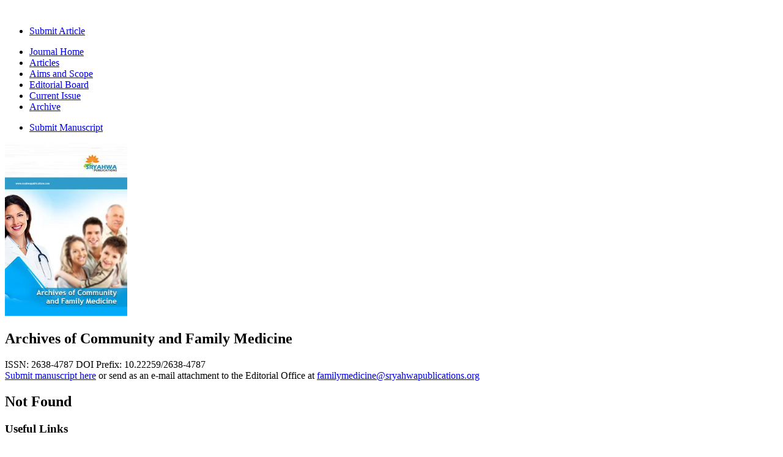

--- FILE ---
content_type: text/html; charset=UTF-8
request_url: https://sryahwapublications.com/journals/archives-of-community-and-family-medicine/call-for-papers
body_size: 4076
content:
<!DOCTYPE html>
<html lang="en">

<head>

    <head>
        <meta charset="utf-8" />
        <meta name="viewport" content="width=device-width, initial-scale=1">
        <title>Sryahwa Publications | Open Access Journals</title>
        <meta name="viewport" content="width=device-width, initial-scale=1">
        <meta name="description" content="Discover the latest advancements in scientific research with Sryahwa Publications - Your trusted source for open access journal publishing.">
        <meta name="csrf-token" content="lF2avXdoalCKAkbBNsShsEaRESPqzwyLu0wpPTq2">
                <link rel="canonical" href="https://sryahwapublications.com/journals/archives-of-community-and-family-medicine/call-for-papers" />

        <!-- Custom CSS -->
        <link href="https://sryahwapublications.com/assets/css/styles.css" rel="stylesheet">
        <!-- Livewire Styles -->
<style >
    [wire\:loading], [wire\:loading\.delay], [wire\:loading\.inline-block], [wire\:loading\.inline], [wire\:loading\.block], [wire\:loading\.flex], [wire\:loading\.table], [wire\:loading\.grid], [wire\:loading\.inline-flex] {
        display: none;
    }

    [wire\:loading\.delay\.shortest], [wire\:loading\.delay\.shorter], [wire\:loading\.delay\.short], [wire\:loading\.delay\.long], [wire\:loading\.delay\.longer], [wire\:loading\.delay\.longest] {
        display:none;
    }

    [wire\:offline] {
        display: none;
    }

    [wire\:dirty]:not(textarea):not(input):not(select) {
        display: none;
    }

    input:-webkit-autofill, select:-webkit-autofill, textarea:-webkit-autofill {
        animation-duration: 50000s;
        animation-name: livewireautofill;
    }

    @keyframes livewireautofill { from {} }
</style>
        <!-- Google Tag Manager -->
        <script>
            (function(w, d, s, l, i) {
                w[l] = w[l] || [];
                w[l].push({
                    'gtm.start': new Date().getTime(),
                    event: 'gtm.js'
                });
                var f = d.getElementsByTagName(s)[0],
                    j = d.createElement(s),
                    dl = l != 'dataLayer' ? '&l=' + l : '';
                j.async = true;
                j.src =
                    'https://www.googletagmanager.com/gtm.js?id=' + i + dl;
                f.parentNode.insertBefore(j, f);
            })(window, document, 'script', 'dataLayer', 'GTM-NC237R4');
        </script>
        <!-- End Google Tag Manager -->
    </head>

<body>
    <!-- Google Tag Manager (noscript) -->
    <noscript><iframe src="https://www.googletagmanager.com/ns.html?id=GTM-NC237R4" height="0" width="0"
            style="display:none;visibility:hidden"></iframe></noscript>
    <!-- End Google Tag Manager (noscript) -->

    <!-- ============================================================== -->
    <!-- Main wrapper - style you can find in pages.scss -->
    <!-- ============================================================== -->
    <div id="main-wrapper">
        <!-- ============================================================== -->
  <!-- Top header  -->
  <!-- ============================================================== -->
  <!-- Start Navigation -->
            <div class="header header-light dark-text head-shadow">
    <div class="container">
                <nav id="navigation" class="navigation navigation-landscape">
    <div class="nav-header">
        <a class="nav-brand" href="/">
            <img src="https://sryahwapublications.com/assets/img/logo.png" class="logo" alt="" />
        </a>
        <div class="nav-toggle"></div>
        <div class="mobile_nav">
            <ul>
                <li>
                    <a href="https://sryahwapublications.com/journals/archives-of-community-and-family-medicine/submit-manuscript"
                        class="crs_yuo12 w-auto text-white theme-bg">
                        <span class="embos_45"><i class="fas fa-plus-circle mr-1 mr-1"></i>Submit Article</span>
                    </a>
                </li>
            </ul>
        </div>
    </div>
    <div class="nav-menus-wrapper" style="transition-property: none;">
        <ul class="nav-menu">

            <li class=""><a
                    href="https://sryahwapublications.com/journals/archives-of-community-and-family-medicine">Journal Home</a></li>
            <li class=""><a
                    href="https://sryahwapublications.com/journals/archives-of-community-and-family-medicine/articles">Articles</a></li>
            <li class="active"><a
                    href="https://sryahwapublications.com/journals/archives-of-community-and-family-medicine/aims-and-scope">Aims
                    and Scope</a></li>
            <li class=""><a
                    href="https://sryahwapublications.com/journals/archives-of-community-and-family-medicine/editorial-board">Editorial Board</a></li>
            <li class=""><a
                    href="https://sryahwapublications.com/journals/archives-of-community-and-family-medicine/current-issue">Current Issue</a></li>
            <li class=""><a
                    href="https://sryahwapublications.com/journals/archives-of-community-and-family-medicine/archive">Archive</a></li>

        </ul>

        <ul class="nav-menu nav-menu-social align-to-right">
            <li class="add-listing theme-bg">
                <a href="https://sryahwapublications.com/journals/archives-of-community-and-family-medicine/submit-manuscript">
                    <i class="lni lni-circle-plus mr-1"></i> Submit Manuscript
                </a>
            </li>
        </ul>
    </div>
</nav>
        </div>
  </div>
  <!-- End Navigation -->
  <div class="clearfix"></div>
  <!-- ============================================================== -->
  <!-- Top header  -->
  <!-- ============================================================== -->
                <div class="bg-light rounded py-3">
            <div class="container">
                <div class="row">
                    <div class="col-xl-12 col-lg-12 col-md-12 col-12">
                                                    <div
                                class="jbd-01 d-flex flex-column flex-md-row  align-items-center justify-content-between">
                                <div class="jbd-flex d-flex align-items-center justify-content-start">
                                    <div class="jbd-01-thumb">
                                        <img src="https://sryahwapublications.com/storage/journals/November2021/gI8hJMgLs7IjFbMyCkiI.jpeg" class="img-fluid"
                                            width="200" alt="Archives of Community and Family Medicine">
                                    </div>
                                    <div class="jbd-01-caption pl-3">
                                        <div class="tbd-title">
                                            <h2 class="mb-0 ft-bold mb-3 h1">Archives of Community and Family Medicine</h2>
                                        </div>
                                        <div class="jbl_location mb-3">
                                            
                                            <span><i class="lni lni-briefcase mr-1"></i>ISSN:
                                                2638-4787</span>
                                            
                                                                                            <span class="ml-3">DOI Prefix: 10.22259/2638-4787</span>
                                                                                    </div>
                                        <div class="jbl_info01">
                                            <a href="https://sryahwapublications.com/journals/archives-of-community-and-family-medicine/submit-manuscript"
                                                class="text-success">Submit manuscript here</a> or send as an e-mail
                                            attachment to the Editorial Office at <a href="mailto:familymedicine@sryahwapublications.org"
                                                class="text-success">familymedicine@sryahwapublications.org</a>
                                        </div>
                                    </div>
                                </div>
                            </div>
                        
                    </div>
                </div>
            </div>
        </div>
    </div>
    <!-- ============================ Journal Details Start ================================== -->
    <section class="py-2 my-0">
        <div class="container">
            <div class="row">

                <div class="col-xl-8 col-lg-8 col-md-8 col-sm-12 p-0">

                    <div wire:id="XPiKQ62Ur2NqQsb2iOUk" wire:initial-data="{&quot;fingerprint&quot;:{&quot;id&quot;:&quot;XPiKQ62Ur2NqQsb2iOUk&quot;,&quot;name&quot;:&quot;journals.view-journal-page&quot;,&quot;locale&quot;:&quot;en&quot;,&quot;path&quot;:&quot;journals\/archives-of-community-and-family-medicine\/call-for-papers&quot;,&quot;method&quot;:&quot;GET&quot;,&quot;v&quot;:&quot;acj&quot;},&quot;effects&quot;:{&quot;listeners&quot;:[]},&quot;serverMemo&quot;:{&quot;children&quot;:[],&quot;errors&quot;:[],&quot;htmlHash&quot;:&quot;f0e93915&quot;,&quot;data&quot;:{&quot;journal&quot;:[],&quot;jpage&quot;:null},&quot;dataMeta&quot;:{&quot;models&quot;:{&quot;journal&quot;:{&quot;class&quot;:&quot;App\\Journal&quot;,&quot;id&quot;:55,&quot;relations&quot;:[],&quot;connection&quot;:&quot;mysql&quot;}}},&quot;checksum&quot;:&quot;db92156b830f647d7625d711b526caa7f16486589c10e4dd49bae2e20e07a286&quot;}}" class="container page-container">
    <div class="row justify-content-center">
        <div class="col-xl-12 col-lg-12 col-md-12 col-sm-12">
            <div class="sec_title position-relative">
                                    <h1 class="ft-bold h3">Not Found</h1>
                            </div>
        </div>
    </div>
    <div class="row">
        <div class="col-12">
                    </div>

    </div>
</div>

<!-- Livewire Component wire-end:XPiKQ62Ur2NqQsb2iOUk -->

                </div>

                <!-- Sidebar -->
 <div class="col-xl-4 col-lg-4 col-md-4 col-sm-12">
     <div class="jb-apply-form bg-white shadow rounded py-3 px-4 box-static">
                  <!-- Card -->
         <div class="card mb-4">
             <div>

                 <!-- Card header -->
                 <div class="card-header">
                     <h3 class="mb-0 h-4">Useful Links</h3>
                 </div>
                 <ul class="list-group list-group-flush">
                     <li class="list-group-item bg-transparent"><a href="/author-guidelines" class=""><i
                                 class="fe fe-play-circle align-middle me-2 text-primary"></i>Author Guildelines</a>
                     </li>
                     <li class="list-group-item bg-transparent"><a href="/peer-review-process" class=""><i
                                 class="fe fe-play-circle align-middle me-2 text-primary"></i>Peer Review Process</a>
                     </li>
                     <li class="list-group-item bg-transparent"><a href="/open-access-policy" class=""><i
                                 class="fe fe-play-circle align-middle me-2 text-primary"></i>Open Access Policy</a>
                     </li>
                     <li class="list-group-item bg-transparent"><a href="/plagiarism-policy" class=""><i
                                 class="fe fe-play-circle align-middle me-2 text-primary"></i>Plagiarism Policy</a></li>
                     <li class="list-group-item bg-transparent"><a href="/copyright-policy" class=""><i
                                 class="fe fe-play-circle align-middle me-2 text-primary"></i>Copyright Policy</a></li>
                     <li class="list-group-item bg-transparent"><a
                             href="https://sryahwapublications.com/journals/archives-of-community-and-family-medicine/call-for-papers"
                             class=""><i class="fe fe-play-circle align-middle me-2 text-primary"></i>Call For
                             Papers</a></li>
                     <li class="list-group-item bg-transparent"><a
                             href="https://sryahwapublications.com/journals/archives-of-community-and-family-medicine/article-processing-charges"
                             class=""><i class="fe fe-play-circle align-middle me-2 text-primary"></i>Article
                             Processing Charges</a></li>
                     <li class="list-group-item bg-transparent"><a
                             href="https://sryahwapublications.com/journals/archives-of-community-and-family-medicine/indexing-and-archiving"
                             class=""><i class="fe fe-play-circle align-middle me-2 text-primary"></i>Indexing and
                             Archiving</a></li>
                 </ul>
             </div>
         </div>

         
     </div>

 </div>
            </div>
        </div>
    </section>

    </div>

    <!-- ============================ Footer Start ================================== -->
<footer class="light-footer skin-light-footer style-2 br-top">
    <div class="footer-middle">
        <div class="container">
            <div class="row">

                <div class="col-xl-4 col-lg-4 col-md-4 col-sm-12">
                    <div class="footer_widget">
                        <img src="https://sryahwapublications.com/assets/img/logo.png" class="img-footer small mb-2" alt="" />

                        <div class="address mt-2">
                            16192 Coastal Highway,<br>Lewes, Delaware 19958, USA
                        </div>
                        <div class="address mt-3">
                            <a href="mailto:nfo@sryahwapublications.com">info@sryahwapublications.com</a>
                        </div>
                        <div class="address mt-2">
                            <ul class="list-inline">
                                <li class="list-inline-item"><a href="#" class="theme-cl"><i
                                            class="lni lni-facebook-filled"></i></a></li>
                                <li class="list-inline-item"><a href="#" class="theme-cl"><i
                                            class="lni lni-twitter-filled"></i></a></li>
                                <li class="list-inline-item"><a href="#" class="theme-cl"><i
                                            class="lni lni-youtube"></i></a></li>
                                <li class="list-inline-item"><a href="#" class="theme-cl"><i
                                            class="lni lni-instagram-filled"></i></a></li>
                                <li class="list-inline-item"><a href="#" class="theme-cl"><i
                                            class="lni lni-linkedin-original"></i></a></li>
                            </ul>
                        </div>
                    </div>
                </div>

                <div class="col-xl-2 col-lg-2 col-md-2 col-sm-12">
                    <div class="footer_widget">
                        
                        <ul class="footer-menu">
                            <li><a href="https://sryahwapublications.com/about-us">About Us</a></li>
                            <li><a href="https://sryahwapublications.com/contact-us">Contact Us</a></li>
                        </ul>
                    </div>
                </div>

                <div class="col-xl-2 col-lg-2 col-md-2 col-sm-12">
                    <div class="footer_widget">
                        
                        <ul class="footer-menu">
                            <li><a href="https://sryahwapublications.com/author-guidelines">Author Guidelines</a></li>
                            <li><a href="https://sryahwapublications.com/peer-review-process">Peer Review Process</a></li>
                            <li><a href="https://sryahwapublications.com/submit-manuscript">Submit Manuscript</a></li>
                        </ul>
                    </div>
                </div>

                <div class="col-xl-2 col-lg-2 col-md-2 col-sm-12">
                    <div class="footer_widget">
                        
                        <ul class="footer-menu">
                            <li><a href="https://sryahwapublications.com/open-access-policy">Open Access Policy</a></li>
                            <li><a href="https://sryahwapublications.com/privacy-policy">Plagiarism Policy</a></li>
                        </ul>
                    </div>
                </div>

                <div class="col-xl-2 col-lg-2 col-md-2 col-sm-12">
                    <div class="footer_widget">
                        
                        <ul class="footer-menu">
                            <li><a href="https://sryahwapublications.com/sitemap">Sitemap</a></li>
                            <li><a href="https://sryahwapublications.com/terms-and-conditions">Terms and conditions</a>
                            </li>
                            <li><a href="https://sryahwapublications.com/privacy-policy">Privacy Policy</a></li>
                        </ul>
                    </div>
                </div>

            </div>
        </div>
    </div>

    <div class="footer-bottom br-top">
        <div class="container">
            <div class="row align-items-center">
                <div class="col-lg-12 col-md-12 text-center">
                    <p class="mb-0">© 2022 Sryahwa Publications LLC</p>
                </div>
            </div>
        </div>
    </div>
</footer>
<!-- ============================ Footer End ================================== -->

    <!-- ============================ Footer End ================================== -->

    <a id="back2Top" class="top-scroll" title="Back to top" href="#"><i class="ti-arrow-up"></i></a>

    </div>
    <!-- ============================================================== -->
    <!-- End Wrapper -->
    <!-- ============================================================== -->

    <!-- ============================================================== -->
    <!-- All Jquery -->
    <!-- ============================================================== -->
    <script src="https://sryahwapublications.com/assets/js/jquery.min.js"></script>
    <script src="https://sryahwapublications.com/assets/js/popper.min.js"></script>
    <script src="https://sryahwapublications.com/assets/js/bootstrap.min.js"></script>
    <!-- <script src="https://sryahwapublications.com/assets/js/slick.js"></script>
  <script src="https://sryahwapublications.com/assets/js/slider-bg.js"></script>
  <script src="https://sryahwapublications.com/assets/js/smoothproducts.js"></script>
  <script src="https://sryahwapublications.com/assets/js/snackbar.min.js"></script>
  <script src="https://sryahwapublications.com/assets/js/jQuery.style.switcher.js"></script> -->
    <script src="https://sryahwapublications.com/assets/js/custom.js"></script>
    <!-- ============================================================== -->
    <!-- This page plugins -->
    <!-- ============================================================== -->
    <!-- Livewire Scripts -->

<script src="/vendor/livewire/livewire.js?id=fe747446aa84856d8b66" data-turbo-eval="false" data-turbolinks-eval="false" ></script>
<script data-turbo-eval="false" data-turbolinks-eval="false" >
    if (window.livewire) {
	    console.warn('Livewire: It looks like Livewire\'s @livewireScripts JavaScript assets have already been loaded. Make sure you aren\'t loading them twice.')
	}

    window.livewire = new Livewire();
    window.livewire.devTools(true);
    window.Livewire = window.livewire;
    window.livewire_app_url = '';
    window.livewire_token = 'lF2avXdoalCKAkbBNsShsEaRESPqzwyLu0wpPTq2';

	/* Make sure Livewire loads first. */
	if (window.Alpine) {
	    /* Defer showing the warning so it doesn't get buried under downstream errors. */
	    document.addEventListener("DOMContentLoaded", function () {
	        setTimeout(function() {
	            console.warn("Livewire: It looks like AlpineJS has already been loaded. Make sure Livewire\'s scripts are loaded before Alpine.\\n\\n Reference docs for more info: http://laravel-livewire.com/docs/alpine-js")
	        })
	    });
	}

	/* Make Alpine wait until Livewire is finished rendering to do its thing. */
    window.deferLoadingAlpine = function (callback) {
        window.addEventListener('livewire:load', function () {
            callback();
        });
    };

    let started = false;

    window.addEventListener('alpine:initializing', function () {
        if (! started) {
            window.livewire.start();

            started = true;
        }
    });

    document.addEventListener("DOMContentLoaded", function () {
        if (! started) {
            window.livewire.start();

            started = true;
        }
    });
</script>

    <!-- Track PDF Downloads -->
    <!--
    <script type="text/javascript">
        document.addEventListener("DOMContentLoaded", function() {
            document.querySelectorAll('.pdf-link').forEach(function(link) {
                link.addEventListener('click', function(e) {
                    trackDownload(e.target.rel);
                });
            });
        });

        function trackDownload(uuid) {
            // Send an AJAX request to your server to track the download.
            fetch('/track-download', {
                method: 'POST',
                headers: {
                    'Content-Type': 'application/json',
                    'X-Requested-With': 'XMLHttpRequest', // For Laravel to identify as AJAX
                    'X-CSRF-TOKEN': document.querySelector('meta[name="csrf-token"]')
                        .content // CSRF token for Laravel
                },
                body: JSON.stringify({
                    uuid: uuid
                })
            });
        }
    </script> -->
</body>
